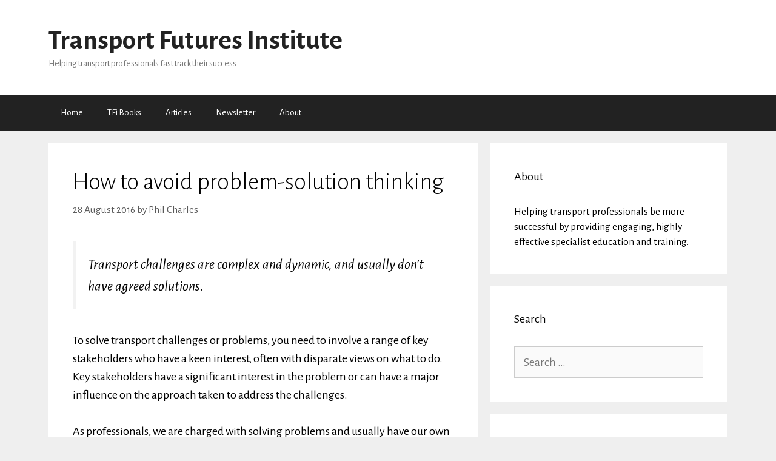

--- FILE ---
content_type: application/javascript
request_url: https://cdn-coaea.nitrocdn.com/LkqOQMbDiHihsFFnClEAlvXEXmXwGgNX/assets/static/optimized/rev-3ce3bf9/static.mailerlite.com/data/webforms/699720/nitro-min-eb855bbdc60ff462ec1a91ddfe6de3c6.p0v1l0.js
body_size: 1626
content:


            document.write('\n\n<style>\n\n	\n		\n\n	#mlb2-7280124,\n	#mlb2-7280124 *,\n	#mlb2-7280124 a:hover,\n	#mlb2-7280124 a:visited,\n	#mlb2-7280124 a:focus,\n	#mlb2-7280124 a:active {\n	    overflow:visible;\n	    position:static;\n	    background:none;\n	    border:none;\n	    bottom:auto;\n	    clear:none;\n	    cursor:default;\n	    float:none;\n	    letter-spacing:normal;\n	    line-height:normal;\n	    text-align:left;\n	    text-indent:0;\n	    text-transform:none;\n	    visibility:visible;\n	    white-space:normal;\n\n	    max-height:none;\n	    max-width:none;\n	    left:auto;\n	    min-height:0;\n	    min-width:0;\n	    right:auto;\n	    top:auto;\n	    width:auto;\n	    z-index:auto;\n\n	    text-shadow: none;\n	    box-shadow: none;\n	    outline: medium none;\n	}\n\n	#mlb2-7280124 a:hover {\n		cursor: pointer !important;\n	}\n\n	#mlb2-7280124 h4 {\n	    font-weight: normal;\n	}\n\n	#mlb2-7280124 .subscribe-form {\n	\n		padding: 20px;\n				width: 350px !important;\n				border: 2px solid #F6F6F6 !important;\n		background: #f6f6f6 none !important;\n		border-radius: 0px !important;\n		box-sizing: border-box !important;\n\n	\n	}\n\n	#mlb2-7280124 .ml-block-form {\n	\n		margin-bottom: 0px;\n	\n	}\n\n    #mlb2-7280124 .subscribe-form .form-section {\n    \n        margin-bottom: 20px;\n        width: 100%;\n    \n    }\n\n    #mlb2-7280124 .subscribe-form .form-section.mb10 {\n    \n        margin-bottom: 10px;\n        float: left;\n    \n    }\n\n    #mlb2-7280124 .subscribe-form .form-section.mb0 {\n    \n        margin-bottom: 0px;\n    \n    }\n\n    #mlb2-7280124 .subscribe-form .form-section h4 {\n    \n        margin: 0px 0px 10px 0px !important;\n        padding: 0px !important;\n        color: #999999 !important;\n        font-family: \'Verdana\', sans-serif !important;\n        font-size: 24px !important;\n        line-height: 100%;\n        text-align: left !important;\n    \n    }\n\n    #mlb2-7280124 .subscribe-form .form-section p,\n    #mlb2-7280124 .subscribe-form .form-section li {\n    \n        line-height: 150%;\n        padding: 0px !important;\n        margin: 0px 0px 10px 0px;\n        color: #000000 !important;\n        font-family: \'Verdana\', sans-serif !important;\n        font-size: 14px !important;\n    \n    }\n\n    #mlb2-7280124 .subscribe-form .form-section a {\n    \n        font-size: 14px;\n    \n    }\n\n    #mlb2-7280124 .subscribe-form .form-section .confirmation_checkbox {\n    \n        line-height: 150%;\n        padding: 0px !important;\n        margin: 0px 0px 15px 0px !important;\n        color: #000000 !important;\n        font-family: \'Verdana\', sans-serif !important;\n        font-size: 12px !important;\n        font-weight: normal !important;\n    \n    }\n\n    #mlb2-7280124 .subscribe-form .form-section .confirmation_checkbox input[type=\"checkbox\"] {\n    \n        display: inline-block;\n        margin-right: 5px !important;\n        opacity: 1;\n        -webkit-appearance: checkbox;\n        -moz-appearance: checkbox;\n        appearance: checkbox;\n    \n    }\n\n    #mlb2-7280124 .subscribe-form .form-section .form-group {\n    \n        margin-bottom: 15px;\n    \n    }\n\n    #mlb2-7280124 .subscribe-form .form-section .form-group label {\n    \n        float: left;\n        margin-bottom: 10px;\n        width: 100%;\n        line-height: 100%;\n        color: #000000 !important;\n        font-family: \'Verdana\', sans-serif !important;\n        font-size: 14px !important;\n    \n    }\n\n    #mlb2-7280124 .subscribe-form .form-section .checkbox {\n        \n\n        width: 100%;\n        margin: 0px 0px 10px 0px;\n        \n\n    }\n\n    #mlb2-7280124 .subscribe-form .form-section .checkbox label {\n\n    \n\n        color: #000000 !important;\n        font-family: \'Verdana\', sans-serif !important;\n        font-size: 14px !important;\n    \n\n    }\n\n    #mlb2-7280124 .subscribe-form .form-section .checkbox input {\n\n    \n        margin: 0px 5px 0px 0px;\n    \n\n    }\n\n     #mlb2-7280124 .subscribe-form .form-section .checkbox input[type=\"checkbox\"] {\n\n    \n      display: inline-block;\n      opacity: 1;\n      -webkit-appearance: checkbox;\n      -moz-appearance: checkbox;\n      appearance: checkbox;\n    \n\n    }\n\n\n    #mlb2-7280124.ml-subscribe-form .form-group .form-control {\n\n    \n\n        width: 100%;\n        font-size: 13px;\n        padding: 10px 10px;\n        height: auto;\n        font-family: Arial;\n        border-radius: 0px;\n        border: 1px solid #999999 !important;\n        color: #000000 !important;\n        background-color: #FFFFFF !important;\n    	-webkit-box-sizing: border-box;\n    	-moz-box-sizing: border-box;\n    	box-sizing: border-box;\n        clear: left;\n\n    \n\n    }\n\n    #mlb2-7280124.ml-subscribe-form button {\n\n    \n\n        border: none !important;\n        cursor: pointer !important;\n        width: 100% !important;\n        border-radius: 0px !important;\n        height: 40px !important;\n        background-color: #ffffff !important;\n        color: #c0392b !important;\n        font-family: \'Verdana\', sans-serif !important;\n        font-size: 16px !important;\n        text-align: center !important;\n        padding: 0 !important;\n        margin: 0 !important;\n        position: relative!important;\n\n    \n\n    }\n\n    #mlb2-7280124.ml-subscribe-form button.gradient-on {\n\n    \n\n            background: -webkit-linear-gradient(top, rgba(0,0,0,0) 0%, rgba(0,0,0,0.2) 100%);\n            background: -o-linear-gradient(top, rgba(0,0,0,0) 0%, rgba(0,0,0,0.2) 100%);\n            background: -moz-linear-gradient(top, rgba(0,0,0,0) 0%, rgba(0,0,0,0.2) 100%);\n            background: linear-gradient(top, rgba(0,0,0,0) 0%, rgba(0,0,0,0.2) 100%);\n\n    \n\n    }\n\n    #mlb2-7280124.ml-subscribe-form button.gradient-on:hover {\n\n    \n\n            background: -webkit-linear-gradient(top, rgba(0,0,0,0) 0%, rgba(0,0,0,0.3) 100%);\n            background: -o-linear-gradient(top, rgba(0,0,0,0) 0%, rgba(0,0,0,0.3) 100%);\n            background: -moz-linear-gradient(top, rgba(0,0,0,0) 0%, rgba(0,0,0,0.3) 100%);\n            background: linear-gradient(top, rgba(0,0,0,0) 0%, rgba(0,0,0,0.3) 100%);\n\n    \n\n    }\n\n    #mlb2-7280124.ml-subscribe-form button[disabled] {\n\n    \n\n            cursor: not-allowed!important;\n\n    \n\n    }\n\n    #mlb2-7280124.ml-subscribe-form .form-section.ml-error label {\n\n    \n\n        color: red!important;\n\n    \n\n    }\n\n    #mlb2-7280124.ml-subscribe-form .form-group.ml-error label {\n\n    \n\n        color: red!important;\n\n    \n\n    }\n\n    #mlb2-7280124.ml-subscribe-form .form-group.ml-error .form-control  {\n\n    \n\n        border-color: red!important;\n\n    \n\n    }\n    \n\n    \n    \n    \n\n    \n    @media (max-width: 768px) {\n\n	    #mlb2-7280124 {\n\n		    width: 100% !important;\n\n	    }\n\n	    #mlb2-7280124 form.ml-block-form,\n	    #mlb2-7280124.ml-subscribe-form .subscribe-form {\n\n			width: 100% !important;\n\n		}\n\n	}\n\n	\n  \n<\/style>\n\n\n\n<div id=\"mlb2-7280124\" class=\"ml-subscribe-form ml-subscribe-form-7280124\">\n  <div class=\"ml-vertical-align-center\">\n    <div class=\"subscribe-form ml-block-success\" style=\"display:none\">\n        <div class=\"form-section\">\n            <h4>Sign Up for News<\/h4>\n            <p>Thank you! You have successfully subscribed.<\/p>\n    <\/div>\n  <\/div>\n  <form class=\"ml-block-form\" action=\"https://static.mailerlite.com/webforms/submit/p0v1l0\" data-id=\"699720\" data-code=\"p0v1l0\" method=\"POST\" target=\"_blank\">\n    <div class=\"subscribe-form\">\n        <div class=\"form-section mb10\">\n            <h4>Sign Up for News<\/h4>\n                  <p>The best practical nuggets of knowledge for transport professionals on strategy and planning you can get anywhere.<\/p>\n          <\/div>\n        <div class=\"form-section\">\n            <div class=\"form-group ml-field-email ml-validate-required ml-validate-email\">\n                <input type=\"email\" name=\"fields[email]\" class=\"form-control\" placeholder=\"Email*\" value=\"\" autocomplete=\"email\" x-autocompletetype=\"email\"  spellcheck=\"false\" autocapitalize=\"off\" autocorrect=\"off\">\n      <\/div>\n            <div class=\"form-group ml-field-name ml-validate-required\">\n                <input type=\"text\" name=\"fields[name]\" class=\"form-control\" placeholder=\"First Name*\" value=\"\"  autocomplete=\"name\" x-autocompletetype=\"name\" spellcheck=\"false\" autocapitalize=\"off\" autocorrect=\"off\">\n      <\/div>\n            <div class=\"form-group ml-field-last_name\">\n                <input type=\"text\" name=\"fields[last_name]\" class=\"form-control\" placeholder=\"Last name\" value=\"\"   spellcheck=\"false\" autocapitalize=\"off\" autocorrect=\"off\">\n      <\/div>\n          <\/div>\n\n    \n                            <input type=\"hidden\" name=\"ml-submit\" value=\"1\" />\n        <button type=\"submit\" class=\"primary\">\n    Get yours here\n    <\/button>\n    <button disabled=\"disabled\" style=\"display: none;\" type=\"button\" class=\"loading\">\n    <img src=\"https://static.mailerlite.com/images/rolling@2x.gif\" width=\"20\" height=\"20\" style=\"width: 20px; height: 20px;\">\n    <\/button>\n      <\/div>\n  <\/form>\n  <script>\n    function ml_webform_success_7280124 () {\n               var $ = ml_jQuery || jQuery;\n\n        $(\'.ml-subscribe-form-7280124 .ml-block-success\').show();\n        $(\'.ml-subscribe-form-7280124 .ml-block-form\').hide();\n        };\n  <\/script>\n<\/div>\n<\/div>\n\n\n    ');
    var script_tag = document.createElement('script');
    script_tag.setAttribute("type","text/javascript");
    script_tag.setAttribute("src", "https://static.mailerlite.com/js/w/webforms.min.js?v0c75f831c56857441820dcec3163967c");
    document.getElementsByTagName("head")[0].appendChild(script_tag);


